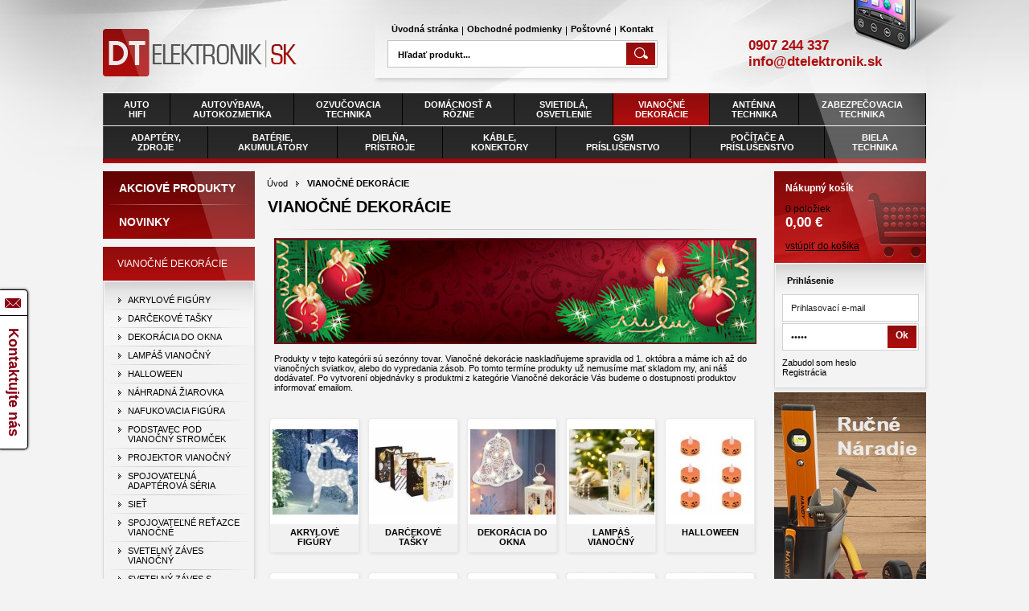

--- FILE ---
content_type: text/html
request_url: https://www.dtelektronik.sk/kategoria/vianocne-dekoracie/
body_size: 8078
content:
<!DOCTYPE html PUBLIC "-//W3C//DTD XHTML 1.0 Transitional//EN" "http://www.w3.org/TR/xhtml1/DTD/xhtml1-transitional.dtd">
<html xmlns="http://www.w3.org/1999/xhtml" xml:lang="sk" lang="sk">

<head>
	<title>dtelektronik.sk - VIANOČNÉ DEKORÁCIE</title>
	<meta http-equiv="Content-Type" content="text/html; charset=utf-8" />
	<meta name="author" content="All4Net s.r.o. (www.all4web.sk)" />
	<meta name="description" content="Vianočné dekorácie vo Vašej domácnosti. Spríjemnite si čas vianočných sviatkov. Nakupujte kvalitné Vianočné dekorácie na DTelektronik.sk." />
	<meta name="keywords" lang="sk" content="vianočné, osvetlenie, svietidlá" />
	<meta name="robots" content="index, follow" />

	<link rel="stylesheet" type="text/css" href="/index_default.css?v=1361963775" />
	<link rel="stylesheet" type="text/css" href="/index_design.css?v=1381749514" />
	<link rel="stylesheet" type="text/css" href="/javascript/jquery/lightbox/css/jquery.lightbox-0.5.css" />

	<script type="text/javascript">
		/* <![CDATA[ */
		var absolutCesta = '/';
		var okno_vyska, okno_sirka;
		var imgCesta = 'upload%2Fstuff%2F';
		/* ]]> */
	</script>

		<script type="text/javascript" src="/javascript/jquery/jquery-1.7.1.min.js"></script>
	<script type="text/javascript" src="/javascript/jquery/jquery.lightbox-0.6.pack.js"></script>
	<script type="text/javascript" src="/javascript/funkcie.js?v=1366372670"></script>
	<script type="text/javascript" src="/javascript/zmenVelkostObrazka.js"></script>
	<script type="text/javascript" src="/javascript/helpbox.js"></script>
	<script type="text/javascript" src="/javascript/jquery/ui/jquery-ui-1.8.5.core.min.js"></script>
	<script type="text/javascript" src="/javascript/jquery/ui/jquery-ui-1.8.5.widget.min.js"></script>
	<script type="text/javascript" src="/javascript/jquery/ui/jquery-ui-1.8.5.tabs.min.js"></script>
	<script type="text/javascript" src="/javascript/jquery/jquery.cycle-2.88.js"></script>
	<script type="text/javascript" src="/javascript/jquery/jquery.pulse.min.js"></script>
	<script type="text/javascript" src="/javascript/jquery/jquery.animate-colors-min.js"></script>

	<script type="text/javascript">
		/* <![CDATA[ */
		$(function() {
			// potrebne premenne pre JS funkciu zmenVelkostObrazka()
			// aktualna sira a vyska okna pri nacitani stranky
			okno_sirka = $(window).width();
			okno_vyska = $(window).height();

			// inicializacia lightBox-u
			$('#img a, .galeria a.gal').lightBox();
			$('#tabObrazkyStred a.gal').lightBox();
			$('a.gal').lightBox();
			$('a[rel="lightbox"]').lightBox();

			$(".tabs").tabs();

		});
		/* ]]> */
	</script>

	<!-- Google tag (gtag.js) -->
	<script async src="https://www.googletagmanager.com/gtag/js?id=G-ZRRFBLHWWG"></script>
	<script>
		window.dataLayer = window.dataLayer || [];

		function gtag() {
			dataLayer.push(arguments);
		}
		gtag('js', new Date());

		gtag('config', 'G-ZRRFBLHWWG');
	</script>
</head>

<body onload="helpInit();">
	<!--[if lte IE 6]><script src="/javascript/ie6.js"></script><script>window.onload=function(){e("javascript/ie6/")}</script><![endif]-->
	<div id="helpbox"></div>	<div id="main" >
		<div class="obal">			<div class="endfloat"></div>
			<div class="hlavicka">
				<div class="logoKlik">
					<a href="/"><img src="/img/design/logo.png" alt="dtelektronik.sk" /></a>
				</div>
				<div class="middle">
					<div class="stred">
						<div class="left"></div>
						<div class="center">							<ul id="hlavneMenu">	<li class="first"><a  href="/uvodna-stranka/">Úvodná stránka</a></li>
			<li class="separator">&nbsp;</li>	<li ><a  href="/obchodne-podmienky/">Obchodné podmienky</a></li>
			<li class="separator">&nbsp;</li>	<li ><a  href="/postovne/">Poštovné</a></li>
			<li class="separator">&nbsp;</li>	<li ><a  href="/kontakt/">Kontakt</a></li>
								</ul>
							<div class="endfloat"></div>
							<div class="vyhladavanie">	<form action="/vyhladavanie/" method="get">
		<div id="vyhladavanie">			<input type="text" class="textbox" name="search" value="Hľadať produkt..." onfocus="if(this.value=='Hľadať produkt...')this.value=''" onblur="if(this.value=='')this.value='Hľadať produkt...'" />
			<input type="submit" class="button" onmouseover="buttonClass(this)" onmouseout="buttonClass(this)" value="" />
		</div>
	</form>							</div>
						</div>
						<div class="right"></div>
						<div class="endfloat"></div>
					</div>
				</div>
				<div class="rightText">
					<table>
						<tr>
							<td> <script charset="UTF-8" type="text/javascript" src="http://cdn.cookie-script.com/s/bf97b0dcb7d99fdbc724013b57e52aa5.js"></script>
<!-- Pixel Code for https://notifikacka.cz/ -->
<script type="text/javascript" src="https://notifikacka.cz/pixel/wnya4nnfc6ce5np8xpk0l50qzphdswx7"></script>
<!-- END Pixel Code -->
<p> </p>
<p>0907 244 337</p>
<p>info@dtelektronik.sk</p>							</td>
						</tr>
					</table>
				</div>
				<div class="endfloat"></div>
			</div>
			<div class="stred">
				<div class="endfloat"></div>
				<div class="content">
					<div class="topCategories">
						<div class="decoration"></div> 	<table><tr> 		<td class="first"> <a href="/kategoria/auto-hifi/"><strong>AUTO<br />HIFI</strong></a>	
	</td> 	<td > <a href="/kategoria/autovybava-autokozmetika/"><strong>AUTOVÝBAVA,<br />AUTOKOZMETIKA</strong></a>	
	</td> 	<td > <a href="/kategoria/ozvucovacia-technika/"><strong>OZVUČOVACIA<br />TECHNIKA</strong></a>	
	</td> 	<td > <a href="/kategoria/domacnost-a-rozne/"><strong>DOMÁCNOSŤ&nbsp;A<br />RÔZNE</strong></a>	
	</td> 	<td > <a href="/kategoria/svietidla-osvetlenie/"><strong>SVIETIDLÁ,<br />OSVETLENIE</strong></a>	
	</td> 	<td class="aktivna0"> <a href="/kategoria/vianocne-dekoracie/" class="aktivna"><strong>VIANOČNÉ<br />DEKORÁCIE</strong></a>	
	</td> 	<td > <a href="/kategoria/antenna-technika/"><strong>ANTÉNNA<br />TECHNIKA</strong></a>	
	</td> 	<td > <a href="/kategoria/zabezpecovacia-technika/"><strong>ZABEZPEČOVACIA<br />TECHNIKA</strong></a>	
	</td> 		</tr></table><table><tr>
	 	<td > <a href="/kategoria/adaptery-zdroje/"><strong>ADAPTÉRY,<br />ZDROJE</strong></a>	
	</td> 	<td > <a href="/kategoria/baterie-akumulatory/"><strong>BATÉRIE,<br />AKUMULÁTORY</strong></a>	
	</td> 	<td > <a href="/kategoria/dielna-pristroje/"><strong>DIELŇA,<br />PRÍSTROJE</strong></a>	
	</td> 	<td > <a href="/kategoria/kable-konektory/"><strong>KÁBLE,<br />KONEKTORY</strong></a>	
	</td> 	<td > <a href="/kategoria/gsm-prislusenstvo/"><strong>GSM<br />PRÍSLUŠENSTVO</strong></a>	
	</td> 	<td > <a href="/kategoria/pocitace-a-prislusenstvo/"><strong>POČÍTAČE&nbsp;A<br />PRÍSLUŠENSTVO</strong></a>	
	</td> 	<td > <a href="/kategoria/biela-technika/"><strong>BIELA<br />TECHNIKA</strong></a>	
	</td> 	</tr></table> 						<div class="endfloat"></div>
					</div>
					<div class="endfloat"></div>
					<div class="lavyStlpec">
						<div class="leftTopMenu">
							<ul>
								<li><a class="action" href="/akcia" title="Zobraziť produkty v akcii">Akciové produkty</a></li>
								<li><a class="" href="/novinka" title="Zobraziť novinky v ponuke">Novinky</a></li>
							</ul>
						</div> 						<div class="box leftCategories">								<span class="nadpis">VIANOČNÉ DEKORÁCIE</span> 							<div class="box_inner"> 	<ul class="kategorie0">		<li class="first"> <a href="/kategoria/vianocne-dekoracie/akrylove-figury/"><strong>AKRYLOVÉ FIGÚRY</strong></a>	</li> 	<li > <a href="/kategoria/vianocne-dekoracie/darcekove-tasky/"><strong>DARČEKOVÉ TAŠKY</strong></a>	</li> 	<li > <a href="/kategoria/vianocne-dekoracie/dekoracia-do-okna/"><strong>DEKORÁCIA DO OKNA</strong></a>	</li> 	<li > <a href="/kategoria/vianocne-dekoracie/lampas-vianocny/"><strong>LAMPÁŠ VIANOČNÝ</strong></a>	</li> 	<li > <a href="/kategoria/vianocne-dekoracie/halloween/"><strong>HALLOWEEN</strong></a>	</li> 	<li > <a href="/kategoria/vianocne-dekoracie/nahradna-ziarovka/"><strong>NÁHRADNÁ ŽIAROVKA</strong></a>	</li> 	<li > <a href="/kategoria/vianocne-dekoracie/nafukovacia-figura/"><strong>NAFUKOVACIA FIGÚRA</strong></a>	</li> 	<li > <a href="/kategoria/vianocne-dekoracie/podstavec-pod-vianocny-stromcek/"><strong>PODSTAVEC POD VIANOČNÝ STROMČEK</strong></a>	</li> 	<li > <a href="/kategoria/vianocne-dekoracie/projektor-vianocny/"><strong>PROJEKTOR VIANOČNÝ</strong></a>	</li> 	<li > <a href="/kategoria/vianocne-dekoracie/spojovatelna-adapterova-seria/"><strong>SPOJOVATEĽNÁ ADAPTÉROVÁ SÉRIA</strong></a>	</li> 	<li > <a href="/kategoria/vianocne-dekoracie/siet/"><strong>SIEŤ</strong></a>	</li> 	<li > <a href="/kategoria/vianocne-dekoracie/spojovatelne-retazce-vianocne/"><strong>SPOJOVATEĽNÉ REŤAZCE VIANOČNÉ</strong></a>	</li> 	<li > <a href="/kategoria/vianocne-dekoracie/svetelny-zaves-vianocny/"><strong>SVETELNÝ ZÁVES VIANOČNÝ</strong></a>	</li> 	<li > <a href="/kategoria/vianocne-dekoracie/svetelny-zaves-s-dekoraciou-vianocnou/"><strong>SVETELNÝ ZÁVES S DEKORÁCIOU VIANOČNOU</strong></a>	</li> 	<li > <a href="/kategoria/vianocne-dekoracie/sviecka/"><strong>SVIEČKA</strong></a>	</li> 	<li > <a href="/kategoria/vianocne-dekoracie/svietiaci-retazec-na-stromcek/"><strong>SVIETIACI REŤAZEC NA STROMČEK</strong></a>	</li> 	<li > <a href="/kategoria/vianocne-dekoracie/svietiaci-retazec-s-dekoraciou/"><strong>SVIETIACI REŤAZEC S DEKORÁCIOU</strong></a>	</li> 	<li > <a href="/kategoria/vianocne-dekoracie/tancujuca-hrajuca-figurka/"><strong>TANCUJÚCA, HRAJÚCA FIGÚRKA</strong></a>	</li> 	<li > <a href="/kategoria/vianocne-dekoracie/vianocne-dekoracie/"><strong>VIANOČNE DEKORÁCIE</strong></a>	</li> 	<li class="last"> <a href="/kategoria/vianocne-dekoracie/vianocny-stromcek-umely/"><strong>VIANOČNÝ STROMČEK UMELÝ</strong></a>	</li> </ul>								<a href="/kategoria/vyradene-z-predaja/" class="box_inner_bottom"></a>
							</div>
						</div>	
	<div class="banner">
						<a href="http://www.dtelektronik.sk/postovne/">
					<img src="/upload/bannery/250.jpg" alt="" />
				</a>	</div>
		
	<div class="banner">
						<a href="https://www.dtelektronik.sk/akcia/" onclick="window.open(this.href); return false;">
					<img src="/upload/bannery/241.jpg" alt="" />
				</a>	</div>
					<!--<div class="box">-->				<!--</div>-->	
	<div class="banner">
						<a href="https://www.dtelektronik.sk/kategoria/domacnost-a-rozne/ohrievace/" onclick="window.open(this.href); return false;">
					<img src="/upload/bannery/257.jpg" alt="" />
				</a>	</div>
		
	<div class="banner">
						<a href="https://www.dtelektronik.sk/kategoria/svietidla-osvetlenie/rucne-svietidla-led/" onclick="window.open(this.href); return false;">
					<img src="/upload/bannery/258.jpg" alt="" />
				</a>	</div>
		
	<div class="banner">
						<a href="https://www.dtelektronik.sk/kategoria/domacnost-a-rozne/zalozne-zdroje-pre-kotle-a-obehove-cerpadla/" onclick="window.open(this.href); return false;">
					<img src="/upload/bannery/261.jpg" alt="" />
				</a>	</div>
	 					</div>
					<div class="strednyStlpec">	<div class="paddinger"> <h1 class="separated"><strong>VIANOČNÉ DEKORÁCIE</strong></h1>
		<div class="hierarchia">				<a href="/">Úvod</a><img src="/img/design/img_hierarchia.gif" alt="" /><strong>VIANOČNÉ DEKORÁCIE</strong>			<div class="endfloat"></div>
		</div><div class="kategoriaPopis"><p><img src="/upload/ftp_client/Obrazky_nezaradene/vianoce.png" alt="" width="600" /></p>
<p> </p>
<p>Produkty v tejto kategórii sú sezónny tovar. Vianočné dekorácie naskladňujeme spravidla od 1. októbra a máme ich až do vianočných sviatkov, alebo do vypredania zásob. Po tomto termíne produkty už nemusíme mať skladom my, ani náš dodávateľ. Po vytvorení objednávky s produktmi z kategórie Vianočné dekorácie Vás budeme o dostupnosti produktov informovať emailom.</p></div>
<div class="endfloat"></div><div class="kategoriaVypisNahlady ">
	<a href="/kategoria/vianocne-dekoracie/akrylove-figury/"  title="AKRYLOVÉ FIGÚRY">
		<img src="/upload/category/resized/9614_106-129-true.jpg" alt="AKRYLOVÉ FIGÚRY" title="AKRYLOVÉ FIGÚRY" />
	</a>
	<h2><strong><a href="/kategoria/vianocne-dekoracie/akrylove-figury/"  title="AKRYLOVÉ FIGÚRY">AKRYLOVÉ FIGÚRY</a></strong></h2>
			<span class="pocetProdukt">6 produktov		</span></div>
<div class="kategoriaVypisNahlady ">
	<a href="/kategoria/vianocne-dekoracie/darcekove-tasky/"  title="DARČEKOVÉ TAŠKY">
		<img src="/upload/category/resized/9668_106-129-true.jpg" alt="DARČEKOVÉ TAŠKY" title="DARČEKOVÉ TAŠKY" />
	</a>
	<h2><strong><a href="/kategoria/vianocne-dekoracie/darcekove-tasky/"  title="DARČEKOVÉ TAŠKY">DARČEKOVÉ TAŠKY</a></strong></h2>
			<span class="pocetProdukt">14 produktov		</span></div>
<div class="kategoriaVypisNahlady ">
	<a href="/kategoria/vianocne-dekoracie/dekoracia-do-okna/"  title="DEKORÁCIA DO OKNA">
		<img src="/upload/category/resized/9612_106-129-true.jpg" alt="DEKORÁCIA DO OKNA" title="DEKORÁCIA DO OKNA" />
	</a>
	<h2><strong><a href="/kategoria/vianocne-dekoracie/dekoracia-do-okna/"  title="DEKORÁCIA DO OKNA">DEKORÁCIA DO OKNA</a></strong></h2>
			<span class="pocetProdukt">33 produktov		</span></div>
<div class="kategoriaVypisNahlady ">
	<a href="/kategoria/vianocne-dekoracie/lampas-vianocny/"  title="LAMPÁŠ VIANOČNÝ">
		<img src="/upload/category/resized/9613_106-129-true.jpg" alt="LAMPÁŠ VIANOČNÝ" title="LAMPÁŠ VIANOČNÝ" />
	</a>
	<h2><strong><a href="/kategoria/vianocne-dekoracie/lampas-vianocny/"  title="LAMPÁŠ VIANOČNÝ">LAMPÁŠ VIANOČNÝ</a></strong></h2>
			<span class="pocetProdukt">7 produktov		</span></div>
<div class="kategoriaVypisNahlady piaty">
	<a href="/kategoria/vianocne-dekoracie/halloween/"  title="HALLOWEEN">
		<img src="/upload/category/resized/9620_106-129-true.jpg" alt="HALLOWEEN" title="HALLOWEEN" />
	</a>
	<h2><strong><a href="/kategoria/vianocne-dekoracie/halloween/"  title="HALLOWEEN">HALLOWEEN</a></strong></h2>
			<span class="pocetProdukt">22 produktov		</span></div>
<div class="kategoriaVypisNahlady ">
	<a href="/kategoria/vianocne-dekoracie/nahradna-ziarovka/"  title="NÁHRADNÁ ŽIAROVKA">
		<img src="/upload/category/resized/9619_106-129-true.jpg" alt="NÁHRADNÁ ŽIAROVKA" title="NÁHRADNÁ ŽIAROVKA" />
	</a>
	<h2><strong><a href="/kategoria/vianocne-dekoracie/nahradna-ziarovka/"  title="NÁHRADNÁ ŽIAROVKA">NÁHRADNÁ ŽIAROVKA</a></strong></h2>
			<span class="pocetProdukt">28 produktov		</span></div>
<div class="kategoriaVypisNahlady ">
	<a href="/kategoria/vianocne-dekoracie/nafukovacia-figura/"  title="NAFUKOVACIA FIGÚRA">
		<img src="/upload/category/resized/9622_106-129-true.jpg" alt="NAFUKOVACIA FIGÚRA" title="NAFUKOVACIA FIGÚRA" />
	</a>
	<h2><strong><a href="/kategoria/vianocne-dekoracie/nafukovacia-figura/"  title="NAFUKOVACIA FIGÚRA">NAFUKOVACIA FIGÚRA</a></strong></h2>
			<span class="pocetProdukt">7 produktov		</span></div>
<div class="kategoriaVypisNahlady ">
	<a href="/kategoria/vianocne-dekoracie/podstavec-pod-vianocny-stromcek/"  title="PODSTAVEC POD VIANOČNÝ STROMČEK">
		<img src="/upload/category/resized/9621_106-129-true.jpg" alt="PODSTAVEC POD VIANOČNÝ STROMČEK" title="PODSTAVEC POD VIANOČNÝ STROMČEK" />
	</a>
	<h2><strong><a href="/kategoria/vianocne-dekoracie/podstavec-pod-vianocny-stromcek/"  title="PODSTAVEC POD VIANOČNÝ STROMČEK">PODSTAVEC POD VIANOČNÝ STROMČEK</a></strong></h2>
			<span class="pocetProdukt">2 produkty		</span></div>
<div class="kategoriaVypisNahlady ">
	<a href="/kategoria/vianocne-dekoracie/projektor-vianocny/"  title="PROJEKTOR VIANOČNÝ">
		<img src="/upload/category/resized/9618_106-129-true.jpg" alt="PROJEKTOR VIANOČNÝ" title="PROJEKTOR VIANOČNÝ" />
	</a>
	<h2><strong><a href="/kategoria/vianocne-dekoracie/projektor-vianocny/"  title="PROJEKTOR VIANOČNÝ">PROJEKTOR VIANOČNÝ</a></strong></h2>
			<span class="pocetProdukt">11 produktov		</span></div>
<div class="kategoriaVypisNahlady piaty">
	<a href="/kategoria/vianocne-dekoracie/spojovatelna-adapterova-seria/"  title="SPOJOVATEĽNÁ ADAPTÉROVÁ SÉRIA">
		<img src="/upload/category/resized/9604_106-129-true.jpg" alt="SPOJOVATEĽNÁ ADAPTÉROVÁ SÉRIA" title="SPOJOVATEĽNÁ ADAPTÉROVÁ SÉRIA" />
	</a>
	<h2><strong><a href="/kategoria/vianocne-dekoracie/spojovatelna-adapterova-seria/"  title="SPOJOVATEĽNÁ ADAPTÉROVÁ SÉRIA">SPOJOVATEĽNÁ ADAPTÉROVÁ SÉRIA</a></strong></h2>
			<span class="pocetProdukt">14 produktov		</span></div>
<div class="kategoriaVypisNahlady ">
	<a href="/kategoria/vianocne-dekoracie/siet/"  title="SIEŤ">
		<img src="/upload/category/resized/9609_106-129-true.jpg" alt="SIEŤ" title="SIEŤ" />
	</a>
	<h2><strong><a href="/kategoria/vianocne-dekoracie/siet/"  title="SIEŤ">SIEŤ</a></strong></h2>
			<span class="pocetProdukt">4 produkty		</span></div>
<div class="kategoriaVypisNahlady ">
	<a href="/kategoria/vianocne-dekoracie/spojovatelne-retazce-vianocne/"  title="SPOJOVATEĽNÉ REŤAZCE VIANOČNÉ">
		<img src="/upload/category/resized/9610_106-129-true.jpg" alt="SPOJOVATEĽNÉ REŤAZCE VIANOČNÉ" title="SPOJOVATEĽNÉ REŤAZCE VIANOČNÉ" />
	</a>
	<h2><strong><a href="/kategoria/vianocne-dekoracie/spojovatelne-retazce-vianocne/"  title="SPOJOVATEĽNÉ REŤAZCE VIANOČNÉ">SPOJOVATEĽNÉ REŤAZCE VIANOČNÉ</a></strong></h2>
			<span class="pocetProdukt">20 produktov		</span></div>
<div class="kategoriaVypisNahlady ">
	<a href="/kategoria/vianocne-dekoracie/svetelny-zaves-vianocny/"  title="SVETELNÝ ZÁVES VIANOČNÝ">
		<img src="/upload/category/resized/9607_106-129-true.jpg" alt="SVETELNÝ ZÁVES VIANOČNÝ" title="SVETELNÝ ZÁVES VIANOČNÝ" />
	</a>
	<h2><strong><a href="/kategoria/vianocne-dekoracie/svetelny-zaves-vianocny/"  title="SVETELNÝ ZÁVES VIANOČNÝ">SVETELNÝ ZÁVES VIANOČNÝ</a></strong></h2>
			<span class="pocetProdukt">26 produktov		</span></div>
<div class="kategoriaVypisNahlady ">
	<a href="/kategoria/vianocne-dekoracie/svetelny-zaves-s-dekoraciou-vianocnou/"  title="SVETELNÝ ZÁVES S DEKORÁCIOU VIANOČNOU">
		<img src="/upload/category/resized/9608_106-129-true.jpg" alt="SVETELNÝ ZÁVES S DEKORÁCIOU VIANOČNOU" title="SVETELNÝ ZÁVES S DEKORÁCIOU VIANOČNOU" />
	</a>
	<h2><strong><a href="/kategoria/vianocne-dekoracie/svetelny-zaves-s-dekoraciou-vianocnou/"  title="SVETELNÝ ZÁVES S DEKORÁCIOU VIANOČNOU">SVETELNÝ ZÁVES S DEKORÁCIOU VIANOČNOU</a></strong></h2>
			<span class="pocetProdukt">6 produktov		</span></div>
<div class="kategoriaVypisNahlady piaty">
	<a href="/kategoria/vianocne-dekoracie/sviecka/"  title="SVIEČKA">
		<img src="/upload/category/resized/9616_106-129-true.jpg" alt="SVIEČKA" title="SVIEČKA" />
	</a>
	<h2><strong><a href="/kategoria/vianocne-dekoracie/sviecka/"  title="SVIEČKA">SVIEČKA</a></strong></h2>
			<span class="pocetProdukt">14 produktov		</span></div>
<div class="kategoriaVypisNahlady ">
	<a href="/kategoria/vianocne-dekoracie/svietiaci-retazec-na-stromcek/"  title="SVIETIACI REŤAZEC NA STROMČEK">
		<img src="/upload/category/resized/9605_106-129-true.jpg" alt="SVIETIACI REŤAZEC NA STROMČEK" title="SVIETIACI REŤAZEC NA STROMČEK" />
	</a>
	<h2><strong><a href="/kategoria/vianocne-dekoracie/svietiaci-retazec-na-stromcek/"  title="SVIETIACI REŤAZEC NA STROMČEK">SVIETIACI REŤAZEC NA STROMČEK</a></strong></h2>
			<span class="pocetProdukt">126 produktov		</span></div>
<div class="kategoriaVypisNahlady ">
	<a href="/kategoria/vianocne-dekoracie/svietiaci-retazec-s-dekoraciou/"  title="SVIETIACI REŤAZEC S DEKORÁCIOU">
		<img src="/upload/category/resized/9606_106-129-true.jpg" alt="SVIETIACI REŤAZEC S DEKORÁCIOU" title="SVIETIACI REŤAZEC S DEKORÁCIOU" />
	</a>
	<h2><strong><a href="/kategoria/vianocne-dekoracie/svietiaci-retazec-s-dekoraciou/"  title="SVIETIACI REŤAZEC S DEKORÁCIOU">SVIETIACI REŤAZEC S DEKORÁCIOU</a></strong></h2>
			<span class="pocetProdukt">37 produktov		</span></div>
<div class="kategoriaVypisNahlady ">
	<a href="/kategoria/vianocne-dekoracie/tancujuca-hrajuca-figurka/"  title="TANCUJÚCA, HRAJÚCA FIGÚRKA">
		<img src="/upload/category/resized/9617_106-129-true.jpg" alt="TANCUJÚCA, HRAJÚCA FIGÚRKA" title="TANCUJÚCA, HRAJÚCA FIGÚRKA" />
	</a>
	<h2><strong><a href="/kategoria/vianocne-dekoracie/tancujuca-hrajuca-figurka/"  title="TANCUJÚCA, HRAJÚCA FIGÚRKA">TANCUJÚCA, HRAJÚCA FIGÚRKA</a></strong></h2>
			<span class="pocetProdukt">6 produktov		</span></div>
<div class="kategoriaVypisNahlady ">
	<a href="/kategoria/vianocne-dekoracie/vianocne-dekoracie/"  title="VIANOČNE DEKORÁCIE">
		<img src="/upload/category/resized/9615_106-129-true.jpg" alt="VIANOČNE DEKORÁCIE" title="VIANOČNE DEKORÁCIE" />
	</a>
	<h2><strong><a href="/kategoria/vianocne-dekoracie/vianocne-dekoracie/"  title="VIANOČNE DEKORÁCIE">VIANOČNE DEKORÁCIE</a></strong></h2>
			<span class="pocetProdukt">412 produktov		</span></div>
<div class="kategoriaVypisNahlady piaty">
	<a href="/kategoria/vianocne-dekoracie/vianocny-stromcek-umely/"  title="VIANOČNÝ STROMČEK UMELÝ">
		<img src="/upload/category/resized/9611_106-129-true.jpg" alt="VIANOČNÝ STROMČEK UMELÝ" title="VIANOČNÝ STROMČEK UMELÝ" />
	</a>
	<h2><strong><a href="/kategoria/vianocne-dekoracie/vianocny-stromcek-umely/"  title="VIANOČNÝ STROMČEK UMELÝ">VIANOČNÝ STROMČEK UMELÝ</a></strong></h2>
			<span class="pocetProdukt">85 produktov		</span></div>
<div class="endfloat"></div> </div> 					</div>
					<div class="pravyStlpec">
						<div class="kosik">
							<a href="/nakupny-kosik/" rel="nofollow">
								<span class="nadpis">Nákupný košík</span>0 položiek								<span class="suma">0,00 €</span>
								<a class="inner_link" href="/nakupny-kosik/" rel="nofollow">vstúpiť do košíka</a>
							</a>
						</div> 						<div class="box withoutTitle">
							<div class="box_inner">									<div class="odhlasovaci_formular">
										<div class="ucetLinky">
											<span class="malyNadpis">Prihlásenie</span>
											<form class="prihlas" name="prihlas" action="/prihlasit/" method="post">
												<input type="text" class="textbox" name="tbAll4ShopLogin" maxlength="40" size="15" value="Prihlasovací e-mail" onfocus="if(this.value=='Prihlasovací e-mail')this.value=''" onblur="if(this.value=='')this.value='Prihlasovací e-mail'" />
												<div class="submitter">
													<input type="password" class="textbox pass" name="tbAll4ShopHeslo" maxlength="15" size="15" id="tbAll4ShopHeslo" value="heslo" onfocus="if (this.value=='heslo') this.value=''; //document.getElementById('tbAll4ShopHeslo').type='password'" onblur="if(this.value=='')this.value='heslo'" />
													<input type="submit" class="button" name="btnPrihlasit" onmouseout="buttonClass(this)" onmouseover="buttonClass(this)" value="Ok" />
												</div>
												<input type="hidden" name="odkazujuca_linka" value="http://www.dtelektronik.sk/kategoria/vianocne-dekoracie/" />
																							</form>
											<a href="/zabudol-som-heslo/"  rel="nofollow">Zabudol som heslo</a>
											<a href="/registracia/" class="reg " rel="nofollow">Registrácia</a>
										</div>
									</div>								<div class="box_inner_bottom"></div>
							</div>
						</div> 	
	<div class="banner">
						<a href="https://www.dtelektronik.sk/kategoria/dielna-pristroje/naradie-nastroje/" onclick="window.open(this.href); return false;">
					<img src="/upload/bannery/256.jpg" alt="" />
				</a>	</div>
		
	<div class="banner">
						<a href="https://www.dtelektronik.sk/kategoria/dielna-pristroje/meracie-pristroje/sondy-dig-multimetre/skusacka-tester-napatia-s-displejom-do-ruky-230v-uni-t-ut18d/" onclick="window.open(this.href); return false;">
					<img src="/upload/bannery/259.jpg" alt="" />
				</a>	</div>
		<div class="box stavove"><span class="nadpis">Akciové ponuky</span><div class="box_inner"><div class="produkt ">
	<h2 class="nadpis"><a href="/kategoria/dielna-pristroje/kufriky-boxy-opasky/zavesna-stena-na-naradie/stena-na-naradie-organizer-drziak-naradia/" title="Stena na náradie, organizér, držiak náradia"><strong>Stena na náradie, organizér, držiak náradia</strong></a></h2>
	<span class="obrazokObal">
		<a href="/kategoria/dielna-pristroje/kufriky-boxy-opasky/zavesna-stena-na-naradie/stena-na-naradie-organizer-drziak-naradia/" title="Stena na náradie, organizér, držiak náradia"><span class="flag akcia">&nbsp;</span><img src="/upload/stuff/resized/220303_187-128-true.jpg" alt="Stena na náradie, organizér, držiak náradia" /></a>
	</span> 		<div class="popis"> <p>Organizujte svoje náradie podľa vašich potrieb.Jednoducho zostaviteľný plastový, nástenný organizér, ktorý je výbornou voľbou na uloženie väčšiny náradia.Dve tabule môžete podľa potreby umiestniť vedľa seba alebo pod seba.Skoncujte s neustálym hladaním v zásuvkách medzi náradím.Vďaka tomuto nástennému organizéru bude sada vášho náradia prehľadná.Zabezpečí kompaktné ale optimálne usporiadanie.</p>
<p> </p>
<p>2 ks nástenných tabúľ<br />14 ks úložných častí<br />4 ks úložných boxov</p>
<p> </p>
<p><strong>VYOBRAZENÉ NÁRADIE LEN DEKORÁCIA PRE LEPŠIU PREDSTAVU!</strong></p>
<p> </p>
<table class="product_info_table" border="0" cellspacing="0" cellpadding="5">
<tbody>
<tr>
<td class="pitd">Počet tabúľ:</td>
<td class="pitd pitd_b">2 ks</td>
</tr>
<tr>
<td class="pitd">Rozmer tabúľ:</td>
<td class="pitd pitd_b">475 x 272 x 15 mm</td>
</tr>
<tr>
<td class="pitd">Nosnosť tabúľ:</td>
<td class="pitd pitd_b">max. 15 kg</td>
</tr>
<tr>
<td class="pitd">Nosnosť držiaka skrutkovača :</td>
<td class="pitd pitd_b">max. 1 kg</td>
</tr>
<tr>
<td class="pitd">Farba tabúľ:</td>
<td class="pitd pitd_b">Čierna</td>
</tr>
<tr>
<td class="pitd">Počet úložných častí:</td>
<td class="pitd pitd_b">14 ks</td>
</tr>
<tr>
<td class="pitd">Počet dier / rad:</td>
<td class="pitd pitd_b">28 ks x 2 tabule</td>
</tr>
<tr>
<td class="pitd">Počet dier / stĺp:</td>
<td class="pitd pitd_b">6 ks x 2 tabule</td>
</tr>
<tr>
<td class="pitd">Farba úložných častí:</td>
<td class="pitd pitd_b">Oranžová</td>
</tr>
<tr>
<td class="pitd">Rozmer úložnej tácky:</td>
<td class="pitd pitd_b">228 x 87 mm</td>
</tr>
<tr>
<td class="pitd">Počet úložných boxov:</td>
<td class="pitd pitd_b">4 ks</td>
</tr>
<tr>
<td class="pitd">Rozmer úložných boxov:</td>
<td class="pitd pitd_b">100 x 100 x 50 mm</td>
</tr>
<tr>
<td class="pitd">Druhy úložných častí:</td>
<td class="pitd pitd_b">4 druhy</td>
</tr>
<tr>
<td class="pitd">Pripevnenie tabúľ:</td>
<td class="pitd pitd_b">6 uchopovacích dier / tabuľa</td>
</tr>
<tr>
<td class="pitd">Materiál:</td>
<td class="pitd pitd_b">Plast (PP)<br /><br /></td>
</tr>
</tbody>
</table>		</div> 	<div class="bar"> 
			<div class="prices">					<div class="oldprice"> 					</div>
					<span class="cena">24,60 €					</span>			<div class="withTax">s DPH</div>
					</div> 			<div class="form_kupit">				<form action="/all4shop-akcie.php" method="get" id="frm_kupit_169846">
					<input class="textBoxCount" maxlength="2" name="plusPocet" type="hidden" value="1" />
					<input type="hidden" name="odkazujuca_linka" value="/kategoria/dielna-pristroje/kufriky-boxy-opasky/zavesna-stena-na-naradie/stena-na-naradie-organizer-drziak-naradia/" />
					<input type="hidden" name="vloz_do_kosika_pocet" value="true" />
					<input type="hidden" name="id_tovar_akcia" value="169846" />
				</form>
				<a id="btnKosik" class="btnKosik" href="/all4shop-akcie.php?vloz_do_kosika&amp;id_tovar_akcia=169846" onclick="$('#frm_kupit_169846').submit();return false;" title="Vložiť do košíka" rel="nofollow"></a>				<a class="doDetailu" href="/kategoria/dielna-pristroje/kufriky-boxy-opasky/zavesna-stena-na-naradie/stena-na-naradie-organizer-drziak-naradia/" title="Stena na náradie, organizér, držiak náradia">Detail</a>
			</div> 		<div class="endfloat"></div>
	</div>
</div>
<div class='produktSeparator'></div><div class="produkt ">
	<h2 class="nadpis"><a href="/kategoria/domacnost-a-rozne/dialkovy-ovladac/thomson/dialkovy-ovladac-thompson-rc-311sb1g/" title="Diaľkový ovládač THOMPSON RC 311SB1G"><strong>Diaľkový ovládač THOMPSON RC 311SB1G</strong></a></h2>
	<span class="obrazokObal">
		<a href="/kategoria/domacnost-a-rozne/dialkovy-ovladac/thomson/dialkovy-ovladac-thompson-rc-311sb1g/" title="Diaľkový ovládač THOMPSON RC 311SB1G"><span class="flag akcia">&nbsp;</span><img src="/upload/stuff/resized/10642_187-128-true.jpg" alt="Diaľkový ovládač THOMPSON RC 311SB1G" /></a>
	</span> 		<div class="popis"> <p>Vysielač DO THOMPSON RC 311SB1G</p>		</div> 	<div class="bar"> 
			<div class="prices">					<div class="oldprice"> 					</div>
					<span class="cena">11,28 €					</span>			<div class="withTax">s DPH</div>
					</div> 			<div class="form_kupit">				<form action="/all4shop-akcie.php" method="get" id="frm_kupit_20083">
					<input class="textBoxCount" maxlength="2" name="plusPocet" type="hidden" value="1" />
					<input type="hidden" name="odkazujuca_linka" value="/kategoria/domacnost-a-rozne/dialkovy-ovladac/thomson/dialkovy-ovladac-thompson-rc-311sb1g/" />
					<input type="hidden" name="vloz_do_kosika_pocet" value="true" />
					<input type="hidden" name="id_tovar_akcia" value="20083" />
				</form>
				<a id="btnKosik" class="btnKosik" href="/all4shop-akcie.php?vloz_do_kosika&amp;id_tovar_akcia=20083" onclick="$('#frm_kupit_20083').submit();return false;" title="Vložiť do košíka" rel="nofollow"></a>				<a class="doDetailu" href="/kategoria/domacnost-a-rozne/dialkovy-ovladac/thomson/dialkovy-ovladac-thompson-rc-311sb1g/" title="Diaľkový ovládač THOMPSON RC 311SB1G">Detail</a>
			</div> 		<div class="endfloat"></div>
	</div>
</div>
<div class='produktSeparator'></div><div class="produkt treti">
	<h2 class="nadpis"><a href="/kategoria/dielna-pristroje/naradie-nastroje/zmrstovacka/zmrstovacia-buzirka-zelena-6-3-mm/" title="Zmršťovacia bužírka Zelená · 6 / 3 mm"><strong>Zmršťovacia bužírka Zelená · 6 / 3 mm</strong></a></h2>
	<span class="obrazokObal">
		<a href="/kategoria/dielna-pristroje/naradie-nastroje/zmrstovacka/zmrstovacia-buzirka-zelena-6-3-mm/" title="Zmršťovacia bužírka Zelená · 6 / 3 mm"><span class="flag akcia">&nbsp;</span><img src="/upload/stuff/resized/185900_187-128-true.jpg" alt="Zmršťovacia bužírka Zelená · 6 / 3 mm" /></a>
	</span> 		<div class="popis"> <p>Zelená · 6 / 3 mm</p>		</div> 	<div class="bar"> 
			<div class="prices">					<div class="oldprice"> 					</div>
					<span class="cena">2,48 €					</span>			<div class="withTax">s DPH</div>
					</div> 			<div class="form_kupit">				<form action="/all4shop-akcie.php" method="get" id="frm_kupit_148703">
					<input class="textBoxCount" maxlength="2" name="plusPocet" type="hidden" value="2" />
					<input type="hidden" name="odkazujuca_linka" value="/kategoria/dielna-pristroje/naradie-nastroje/zmrstovacka/zmrstovacia-buzirka-zelena-6-3-mm/" />
					<input type="hidden" name="vloz_do_kosika_pocet" value="true" />
					<input type="hidden" name="id_tovar_akcia" value="148703" />
				</form>
				<a id="btnKosik" class="btnKosik" href="/all4shop-akcie.php?vloz_do_kosika&amp;id_tovar_akcia=148703" onclick="$('#frm_kupit_148703').submit();return false;" title="Vložiť do košíka" rel="nofollow"></a>				<a class="doDetailu" href="/kategoria/dielna-pristroje/naradie-nastroje/zmrstovacka/zmrstovacia-buzirka-zelena-6-3-mm/" title="Zmršťovacia bužírka Zelená · 6 / 3 mm">Detail</a>
			</div> 		<div class="endfloat"></div>
	</div>
</div>
<div class='produktSeparator'></div><div class="produkt ">
	<h2 class="nadpis"><a href="/kategoria/dielna-pristroje/spajkovacia-technika/hrotova-spajkovacka/nahradna-hlavica-k-plynovej-spajkovacke/" title="Náhradná hlavica k plynovej spájkovačke"><strong>Náhradná hlavica k plynovej spájkovačke</strong></a></h2>
	<span class="obrazokObal">
		<a href="/kategoria/dielna-pristroje/spajkovacia-technika/hrotova-spajkovacka/nahradna-hlavica-k-plynovej-spajkovacke/" title="Náhradná hlavica k plynovej spájkovačke"><span class="flag akcia">&nbsp;</span><img src="/upload/stuff/resized/238_187-128-true.jpg" alt="Náhradná hlavica k plynovej spájkovačke" /></a>
	</span> 		<div class="popis"> <p><br />• kompatibilita: k plynovej spájkovačke 8PK-101-2</p>
<p> </p>
<table class="table no-more-table-xs product-params">
<thead>
<tr><th>Vlastnosť</th><th>Podrobnosti</th></tr>
</thead>
<tbody>
<tr>
<td class="product-page-features-table-specs no-more-table-title">kompatibilita</td>
<td class="product-page-features-table-details">k plynovej spájkovačke 8PK-101-2</td>
</tr>
</tbody>
</table>		</div> 	<div class="bar"> 
			<div class="prices">					<div class="oldprice"> 					</div>
					<span class="cena">12,26 €					</span>			<div class="withTax">s DPH</div>
					</div> 			<div class="form_kupit">				<form action="/all4shop-akcie.php" method="get" id="frm_kupit_10183">
					<input class="textBoxCount" maxlength="2" name="plusPocet" type="hidden" value="1" />
					<input type="hidden" name="odkazujuca_linka" value="/kategoria/dielna-pristroje/spajkovacia-technika/hrotova-spajkovacka/nahradna-hlavica-k-plynovej-spajkovacke/" />
					<input type="hidden" name="vloz_do_kosika_pocet" value="true" />
					<input type="hidden" name="id_tovar_akcia" value="10183" />
				</form>
				<a id="btnKosik" class="btnKosik" href="/all4shop-akcie.php?vloz_do_kosika&amp;id_tovar_akcia=10183" onclick="$('#frm_kupit_10183').submit();return false;" title="Vložiť do košíka" rel="nofollow"></a>				<a class="doDetailu" href="/kategoria/dielna-pristroje/spajkovacia-technika/hrotova-spajkovacka/nahradna-hlavica-k-plynovej-spajkovacke/" title="Náhradná hlavica k plynovej spájkovačke">Detail</a>
			</div> 		<div class="endfloat"></div>
	</div>
</div>
<div class='produktSeparator'></div><div class="box_inner_bottom"></div></div></div> 						<div class="box">
							<span class="nadpis">Články a oznamy</span> 			<div class="clanky_text box_inner">					<div class="inner_paddinger"> 					<div class="clanok p_1">
												<a class="nazov" href="/clanok/clanky/">Články						<span class='count'>(42)</span>						</a>
											</div>					<div class="endfloat"></div> 						</div>
						<div class="box_inner_bottom"></div> 	
			</div>						</div>  					</div>
				</div>
				<div class="endfloat"></div>
			</div>
			<div class="manufacters">
				<div class="mTop"></div> <script charset="UTF-8" type="text/javascript" src="https://cdn.cookie-script.com/s/4a9d844b5b3fa4add9127f850405029a.js"></script>
<p style="text-align: center;"> </p>
<table border="0">
<tbody>
<tr>
<td>  <img src="/upload/ftp_client/b1.png" alt="" width="177" /></td>
<td><a title="Pricemania.sk – Porovnanie cien" href="https://www.pricemania.sk" target="_blank"><img src="https://y1.sk/general/logo-partner.jpg" alt="Pricemania.sk – Porovnanie cien" width="130" /></a></td>
<td>  </td>
<td> <img src="/upload/ftp_client/Obrazky%20v%20popisoch/heureka-logo-claim-rgb-sk.png" alt="" width="157" /> </td>
<td>
<p>  </p>
</td>
<td> <a href="https://najnakup.sk" rel="nofollow"><img src="/upload/ftp_client/najnakup3.png" alt="" /></a></td>
<td> <img src="/upload/ftp_client/son.png" alt="" width="157" /></td>
</tr>
</tbody>
</table>
<center>
<p><strong><span style="text-decoration: underline;"><a href="/"><span style="color: #616161; text-decoration: underline;"> Úvodná stránka</span></a></span> | <span style="text-decoration: underline;"><a href="/obchodne-podmienky/"><span style="color: #616161; text-decoration: underline;">Obchodné podmienky</span></a></span> | <span style="text-decoration: underline;"><a href="/postovne/"><span style="color: #616161; text-decoration: underline;">Poštovné</span></a></span> | <span style="text-decoration: underline;"><a href="/kontakt/"><span style="color: #616161; text-decoration: underline;">Kontakt</span></a></span></strong></p>
<p style="text-align: center;"> </p>
</center>
<script type="text/javascript">// <![CDATA[
(function(d, src, c) { var t=d.scripts[d.scripts.length - 1],s=d.createElement('script');s.id='la_x2s6df8d';s.async=true;s.src=src;s.onload=s.onreadystatechange=function(){var rs=this.readyState;if(rs&&(rs!='complete')&&(rs!='loaded')){return;}c(this);};t.parentElement.insertBefore(s,t.nextSibling);})(document,
'https://dtelektronik.ladesk.com/scripts/track.js',
function(e){ LiveAgent.createButton('802a435d', e); });
// ]]></script>				<div class="endfloat"></div>
				<div class="mBottom"></div>
			</div>
			<div class="paticka">
				<div class="right">
					<div class="copyright">
						Copyright 2012 - 2026 &copy; dtelektronik.sk<br />
					</div>
				</div>
				<div class="endfloat"></div>
			</div>
		</div>
		<div id="bottom"></div>
	</div>
	<!--<script type="text/javascript">
		var gaJsHost = (("https:" == document.location.protocol) ? "https://ssl." : "http://www.");
		document.write(unescape("%3Cscript src='" + gaJsHost + "google-analytics.com/ga.js' type='text/javascript'%3E%3C/script%3E"));
	</script>-->
	<script type="text/javascript">
		try {
			var pageTracker = _gat._getTracker("UA-18220577-4");
			pageTracker._initData();
			pageTracker._trackPageview();
					} catch (err) {}
	</script>
	<script type="text/javascript">
		//<![CDATA[
		var _hwq = _hwq || [];
		_hwq.push(['setKey', '5D614A104D737DB331279A8914A3B08E']);
		_hwq.push(['setTopPos', '60']);
		_hwq.push(['showWidget', '21']);
		(function() {
			var ho = document.createElement('script');
			ho.type = 'text/javascript';
			ho.async = true;
			ho.src = ('https:' == document.location.protocol ? 'https://ssl' : 'http://www') + '.heureka.sk/direct/i/gjs.php?n=wdgt&sak=5D614A104D737DB331279A8914A3B08E';
			var s = document.getElementsByTagName('script')[0];
			s.parentNode.insertBefore(ho, s);
		})();
		//]]>
	</script>
	<script type="text/javascript" id="pap_x2s6df8d" src="https://login.affial.com/scripts/8m338kj"></script>
	<script type="text/javascript">
		PostAffTracker.setAccountId('e0c7855c');
		try {
			PostAffTracker.track();
					} catch (err) {}
	</script>
</body>

</html><!-- monitoring is ok -->

--- FILE ---
content_type: application/javascript
request_url: https://www.dtelektronik.sk/javascript/jquery/jquery.pulse.min.js
body_size: 276
content:
/*global jQuery*//*jshint curly:false*/(function(a,b,c,d){"use strict";var e={pulses:1,interval:0,returnDelay:0,duration:500};a.fn.pulse=function(c,d,f){return typeof d=="function"&&(f=d,d={}),d=a.extend({},e,d),d.interval>=0||(d.interval=0),d.returnDelay>=0||(d.returnDelay=0),d.duration>=0||(d.duration=500),d.pulses>=-1||(d.pulses=1),typeof f!="function"&&(f=function(){}),this.each(function(){function j(){if(d.pulses>-1&&++i>d.pulses)return f.apply(e);e.animate(c,{duration:d.duration/2,complete:function(){b.setTimeout(function(){e.animate(h,{duration:d.duration/2,complete:function(){b.setTimeout(j,d.interval)}})},d.returnDelay)}})}var e=a(this),g,h={};for(g in c)c.hasOwnProperty(g)&&(h[g]=e.css(g));var i=0;j()})}})(jQuery,window,document);

--- FILE ---
content_type: application/javascript
request_url: https://dtelektronik.ladesk.com/scripts/track_visit.php?t=Y&C=Track&B=jsnjyrnx6ckrvrx2ldqbzou2w68itxc4&S=7jfhb9yd8k3zo3q7pv46n1jcwxvor5qg&pt=dtelektronik.sk%20-%20VIANO%C4%8CN%C3%89%20DEKOR%C3%81CIE&url=__S__www.dtelektronik.sk%2Fkategoria%2Fvianocne-dekoracie%2F&ref=&sr=1280x720&ud=%7B%7D&vn=Y&ci=&jstk=Y
body_size: -97
content:
LiveAgent.instance.initTracker(new LiveAgent.TrackPushStream('5.60.2.20260123071332', 'c2b2038ec1_vb_', 'u72289_c00f', 'https://1.ec1.vbus.apps.ladesk.com/5_60_2_20260123071332/','https://2.ec1.vbus.apps.ladesk.com/5_60_2_20260123071332/','https://3.ec1.vbus.apps.ladesk.com/5_60_2_20260123071332/','https://4.ec1.vbus.apps.ladesk.com/5_60_2_20260123071332/','https://5.ec1.vbus.apps.ladesk.com/5_60_2_20260123071332/','https://6.ec1.vbus.apps.ladesk.com/5_60_2_20260123071332/'));
LiveAgent.setCookieOnTopDomain(LiveAgent.instance.getVisitorIdCookieName_(), LiveAgent.instance.browserId, 30);


--- FILE ---
content_type: application/javascript
request_url: https://www.dtelektronik.sk/javascript/helpbox.js
body_size: 503
content:
var ie5 = (document.getElementById && document.all); 
var ns6 = (document.getElementById && !document.all);

var mouseX = -60;
var mouseY = 22;

var help = false;

function getDocumentScrollTop()
{
	var scrOfY = 0;
	if(typeof(window.pageYOffset) == 'number') {
		scrOfY = window.pageYOffset;
	} else if(document.body && (document.body.scrollLeft || document.body.scrollTop)) {
		scrOfY = document.body.scrollTop;
	} else if(document.documentElement &&
		(document.documentElement.scrollLeft || document.documentElement.scrollTop)) {
	  	scrOfY = document.documentElement.scrollTop;
	}
	return scrOfY
}


function getDocumentScrollLeft() {
	var scrOfX = 0;
	if(typeof( window.pageYOffset) == 'number') {
		 scrOfX = window.pageXOffset;
	} else if(document.body && (document.body.scrollLeft || document.body.scrollTop )) {
		 scrOfX = document.body.scrollLeft;
	} else if(document.documentElement &&
	    (document.documentElement.scrollLeft || document.documentElement.scrollTop )) {
		 scrOfX = document.documentElement.scrollLeft;
	}
	return scrOfX;
}


function changeHelp(i)
{
	if (help)
	{		
		help.style.visibility = 'visible';
		help.style.display = 'block';
		help.innerHTML = helpText[i];
	}
}

function hideHelp()
{
	if (help)
	{
		help.style.visibility='hidden';
		help.style.display='none';
		
	}	
}

function getMouseMove(e){
	if(ie5){
		
  	if(isMSIE() == false){
       help.style.left = window.pageXOffset + e.clientX + mouseX + 'px';
       help.style.top = window.pageYOffset + e.clientY + mouseY+ 'px';
    } else {
		  help.style.left = getDocumentScrollLeft() + event.clientX + mouseX;
		  help.style.top = getDocumentScrollTop() + event.clientY + mouseY;
    }
	}
	else if(ns6){
		help.style.left = window.pageXOffset + e.clientX + mouseX + 'px';
		help.style.top = window.pageYOffset + e.clientY + mouseY+ 'px';
	}
}



function helpInit()
{
	if (ie5 || ns6) 
	{
		help = document.getElementById('helpbox');
		document.onmousemove=getMouseMove;
	}
}

function isMSIE() {
  return '\v' == 'v';
}


var helpText = new Array();

--- FILE ---
content_type: application/javascript; charset=UTF-8
request_url: https://dtelektronik.ladesk.com/scripts/button.php?ChS=UTF-8&C=Widget&i=802a435d&p=__S__www.dtelektronik.sk%2Fkategoria%2Fvianocne-dekoracie%2F
body_size: 712
content:
function init_button_802a435d(widget) {
    if (widget.isInitialized()) {
        return;
    }
    widget.initDateChanged('1769612734');
    widget.initCss('@media print { #{$buttonid} { display:none}} ');
    widget.initHtml('<div style="left: 0px;top: 50%; margin-top: -0px;-ms-transform-origin:0% 50%; -webkit-transform-origin:0% 50%; transform-origin:0% 50%; z-index: 999997; position: fixed;"><!-- IconTextHorizontalFloating --><div style="transform:rotate(90deg); -ms-transform: rotate(90deg); -webkit-transform: rotate(90deg);-moz-transform: rotate(90deg);-o-transform: rotate(90deg); transform-origin: 0% 100%; -moz-transform-origin: 0% 0%; -webkit-transform-origin: 0% 0%; -o-transform-origin: 0% 0%;"><div style="cursor:pointer; box-shadow:0 0 3px #111111; -moz-box-shadow:0 0 3px #111111; -webkit-box-shadow:0 0 3px #111111; border-radius:5px 5px 0 0; -moz-border-radius:5px 5px 0 0; -webkit-border-radius:5px 5px 0 0; vertical-align:top; white-space:nowrap; font-size:18px; font-weight:bold; font-family:Arial,Verdana,Helvetica,sans-serif; cursor:pointer; padding:0px 3px 3px; position:absolute; bottom:0; left:0; border-bottom-width:0 !important; padding:0 0 0 31px; background-color:#FFFFFF; border:1px solid #000000;"><div style="font-size:18px; font-weight:bold; font-family:Arial,Verdana,Helvetica,sans-serif; position:static; line-height:18px; cursor:pointer; height:34px; box-sizing:border-box; -ms-box-sizing:border-box; -webkit-box-sizing:border-box; -moz-box-sizing:border-box; padding:8px 15px 8px 15px; text-align:center; color:#880014; border-left:1px solid #000000;">Kontaktujte nás</div><div style="background:#880014; overflow:hidden; position:absolute; bottom:10px; left:6px; width:20px; height:12px; transform:rotate(-90deg); -ms-transform: rotate(-90deg); -webkit-transform: rotate(-90deg);-moz-transform: rotate(-90deg);-o-transform: rotate(-90deg); "><div style="width:0px; height:0px; border-style:solid; border-width:0 10px 10px 10px; position:absolute; left:0px; bottom:0px;border-color:transparent transparent #FFFFFF transparent;"></div><div style="width:0px; height:0px; border-style:solid; border-width:0 9px 9px 9px; position:absolute; left:1px; bottom:0px; border-color:transparent transparent #880014 transparent;"></div><div style="width:0px; height:0px; border-style:solid; border-width:10px 10px 0 10px; position:absolute; left:0px; top:0px; border-color:#FFFFFF transparent transparent transparent;"></div><div style="width:0px; height:0px; border-style:solid; border-width:9px 9px 0 9px; position:absolute; left:1px; top:0px; border-color:#880014 transparent transparent transparent;"></div></div></div></div></div>');
    widget.setTitleName('Contact us button');
    widget.initForm('scripts/generateWidget.php?v=5.60.2.20260123071332&t=1769612734&cwid=802a435d', '500', '490', 'C', '', '1');

}
var widgets = LiveAgent.instance.getWidgetsByWidgetId('802a435d');
var widgetsLength = widgets.length;
for (var i = 0; i < widgetsLength; i++) {
    init_button_802a435d(widgets[i]);
}
